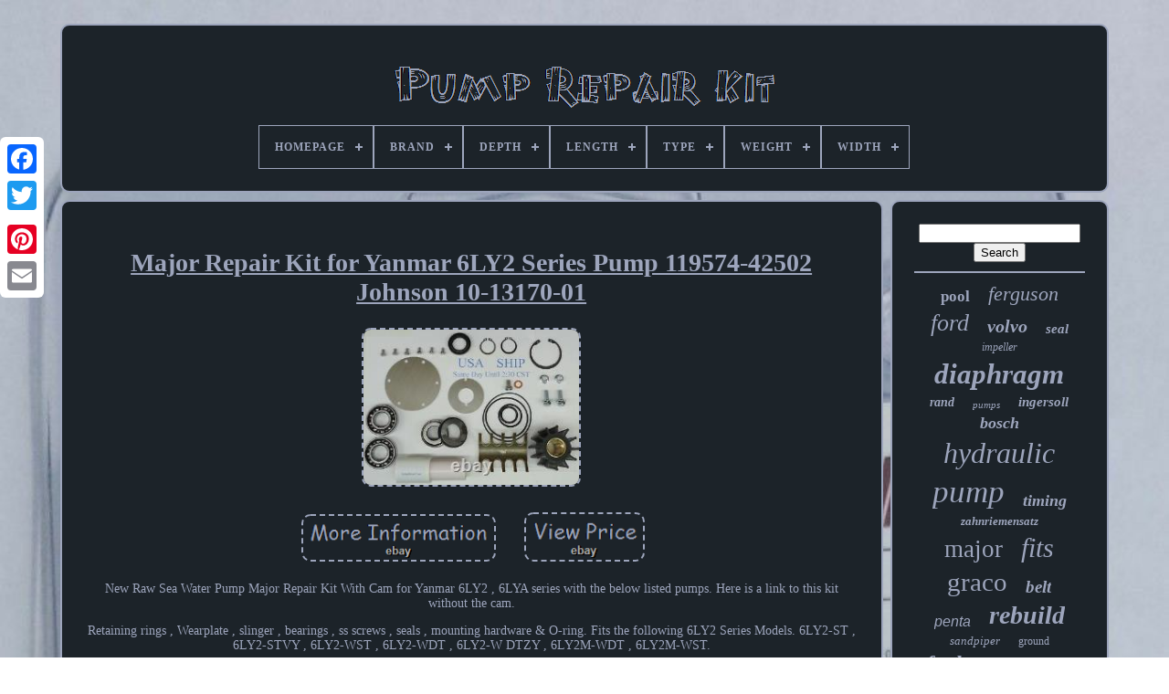

--- FILE ---
content_type: text/html
request_url: https://pumprepairkit.com/en/major-repair-kit-for-yanmar-6ly2-series-pump-119574-42502-johnson-10-13170-01.htm
body_size: 5693
content:
<!DOCTYPE HTML>  	

	  <HTML>
		 

  	  <HEAD>




	 
 	<TITLE>

Major Repair Kit For Yanmar 6ly2 Series Pump 119574-42502 Johnson 10-13170-01
 	</TITLE>		


	  
<!--*************************************************************************************************************-->
<LINK TYPE='image/png' REL='icon'  HREF='https://pumprepairkit.com/favicon.png'>	
	 
<META  CONTENT='text/html; charset=UTF-8'  HTTP-EQUIV='content-type'>  
 
	
<META CONTENT='width=device-width, initial-scale=1' NAME='viewport'>	  
	
		

   <LINK REL='stylesheet'   HREF='https://pumprepairkit.com/kykob.css'  TYPE='text/css'> 



 
 

	 
<!--*************************************************************************************************************-->
<LINK	HREF='https://pumprepairkit.com/cyjevin.css'   TYPE='text/css'  REL='stylesheet'>
 
  

	 <SCRIPT TYPE='text/javascript'   SRC='https://code.jquery.com/jquery-latest.min.js'>			</SCRIPT>	
	  
  
	
<!--*************************************************************************************************************-->
<SCRIPT TYPE='text/javascript' SRC='https://pumprepairkit.com/tynani.js'>

	 </SCRIPT>	 	

	 
<SCRIPT SRC='https://pumprepairkit.com/suwig.js' TYPE='text/javascript'>		</SCRIPT>
 	 
	  
<SCRIPT SRC='https://pumprepairkit.com/loxicopasa.js'   ASYNC	TYPE='text/javascript'> </SCRIPT>

	       <SCRIPT SRC='https://pumprepairkit.com/besu.js' TYPE='text/javascript'  ASYNC>
 	  	</SCRIPT>
  
	
	  <SCRIPT TYPE='text/javascript'>var a2a_config = a2a_config || {};a2a_config.no_3p = 1;
</SCRIPT>	  


	
	 		


	<SCRIPT  TYPE='text/javascript'>	
	

	window.onload = function ()
	{
		kyjabo('juriwan', 'Search', 'https://pumprepairkit.com/en/search.php');
		bydenocih("zuxy.php","hnui", "Major Repair Kit For Yanmar 6ly2 Series Pump 119574-42502 Johnson 10-13170-01");
		
		
	}
	
  </SCRIPT>
 </HEAD>
  	
<BODY DATA-ID='123504471188'>

 		



	

<DIV STYLE='left:0px; top:150px;' CLASS='a2a_kit a2a_kit_size_32 a2a_floating_style a2a_vertical_style'>     
		 
 	<A CLASS='a2a_button_facebook'> 	
 </A>  		
		
  <A   CLASS='a2a_button_twitter'>
 	  

 </A>
			 <A   CLASS='a2a_button_google_plus'>	
  </A> 			 	
		 <A  CLASS='a2a_button_pinterest'></A>
	
		
 <A	CLASS='a2a_button_email'>
  </A>
 

	   

</DIV>	 	



		   <DIV   ID='wodapatywa'> 	  	 
		
	 

	<DIV  ID='bocezopu'>

 
		 	   
			  <A HREF='https://pumprepairkit.com/en/'> <IMG   ALT='Pump Repair Kit'   SRC='https://pumprepairkit.com/en/pump-repair-kit.gif'>	 
</A>


			
<div id='lekamaw' class='align-center'>
<ul>
<li class='has-sub'><a href='https://pumprepairkit.com/en/'><span>Homepage</span></a>
<ul>
	<li><a href='https://pumprepairkit.com/en/all-items-pump-repair-kit.htm'><span>All items</span></a></li>
	<li><a href='https://pumprepairkit.com/en/latest-items-pump-repair-kit.htm'><span>Latest items</span></a></li>
	<li><a href='https://pumprepairkit.com/en/most-popular-items-pump-repair-kit.htm'><span>Most popular items</span></a></li>
	<li><a href='https://pumprepairkit.com/en/newest-videos-pump-repair-kit.htm'><span>Newest videos</span></a></li>
</ul>
</li>

<li class='has-sub'><a href='https://pumprepairkit.com/en/brand/'><span>Brand</span></a>
<ul>
	<li><a href='https://pumprepairkit.com/en/brand/aftermarket.htm'><span>Aftermarket (41)</span></a></li>
	<li><a href='https://pumprepairkit.com/en/brand/aro.htm'><span>Aro (120)</span></a></li>
	<li><a href='https://pumprepairkit.com/en/brand/bestway.htm'><span>Bestway (81)</span></a></li>
	<li><a href='https://pumprepairkit.com/en/brand/bosch.htm'><span>Bosch (46)</span></a></li>
	<li><a href='https://pumprepairkit.com/en/brand/dayton.htm'><span>Dayton (69)</span></a></li>
	<li><a href='https://pumprepairkit.com/en/brand/gast.htm'><span>Gast (21)</span></a></li>
	<li><a href='https://pumprepairkit.com/en/brand/gates.htm'><span>Gates (70)</span></a></li>
	<li><a href='https://pumprepairkit.com/en/brand/goulds.htm'><span>Goulds (68)</span></a></li>
	<li><a href='https://pumprepairkit.com/en/brand/graco.htm'><span>Graco (175)</span></a></li>
	<li><a href='https://pumprepairkit.com/en/brand/ingersoll-rand.htm'><span>Ingersoll Rand (30)</span></a></li>
	<li><a href='https://pumprepairkit.com/en/brand/jj-ag-parts.htm'><span>Jj Ag Parts (22)</span></a></li>
	<li><a href='https://pumprepairkit.com/en/brand/lay-z-spa.htm'><span>Lay-z-spa (20)</span></a></li>
	<li><a href='https://pumprepairkit.com/en/brand/melling.htm'><span>Melling (62)</span></a></li>
	<li><a href='https://pumprepairkit.com/en/brand/mercury.htm'><span>Mercury (41)</span></a></li>
	<li><a href='https://pumprepairkit.com/en/brand/moyno.htm'><span>Moyno (20)</span></a></li>
	<li><a href='https://pumprepairkit.com/en/brand/pulsafeeder.htm'><span>Pulsafeeder (40)</span></a></li>
	<li><a href='https://pumprepairkit.com/en/brand/sandpiper.htm'><span>Sandpiper (109)</span></a></li>
	<li><a href='https://pumprepairkit.com/en/brand/summer-waves.htm'><span>Summer Waves (24)</span></a></li>
	<li><a href='https://pumprepairkit.com/en/brand/yamada.htm'><span>Yamada (18)</span></a></li>
	<li><a href='https://pumprepairkit.com/en/brand/yamaha.htm'><span>Yamaha (37)</span></a></li>
	<li><a href='https://pumprepairkit.com/en/latest-items-pump-repair-kit.htm'>Other (2514)</a></li>
</ul>
</li>

<li class='has-sub'><a href='https://pumprepairkit.com/en/depth/'><span>Depth</span></a>
<ul>
	<li><a href='https://pumprepairkit.com/en/depth/3-000.htm'><span>3.000 (3)</span></a></li>
	<li><a href='https://pumprepairkit.com/en/depth/3-800.htm'><span>3.800 (3)</span></a></li>
	<li><a href='https://pumprepairkit.com/en/depth/4-000.htm'><span>4.000 (6)</span></a></li>
	<li><a href='https://pumprepairkit.com/en/depth/4-250.htm'><span>4.250 (12)</span></a></li>
	<li><a href='https://pumprepairkit.com/en/depth/5-000.htm'><span>5.000 (13)</span></a></li>
	<li><a href='https://pumprepairkit.com/en/depth/5-200.htm'><span>5.200 (6)</span></a></li>
	<li><a href='https://pumprepairkit.com/en/depth/5-300.htm'><span>5.300 (4)</span></a></li>
	<li><a href='https://pumprepairkit.com/en/depth/6-000.htm'><span>6.000 (12)</span></a></li>
	<li><a href='https://pumprepairkit.com/en/depth/6-300.htm'><span>6.300 (5)</span></a></li>
	<li><a href='https://pumprepairkit.com/en/depth/6-500.htm'><span>6.500 (4)</span></a></li>
	<li><a href='https://pumprepairkit.com/en/depth/7-000.htm'><span>7.000 (4)</span></a></li>
	<li><a href='https://pumprepairkit.com/en/depth/8-000.htm'><span>8.000 (19)</span></a></li>
	<li><a href='https://pumprepairkit.com/en/depth/8-100.htm'><span>8.100 (11)</span></a></li>
	<li><a href='https://pumprepairkit.com/en/depth/8-200.htm'><span>8.200 (11)</span></a></li>
	<li><a href='https://pumprepairkit.com/en/depth/9-000.htm'><span>9.000 (11)</span></a></li>
	<li><a href='https://pumprepairkit.com/en/depth/11-500.htm'><span>11.500 (15)</span></a></li>
	<li><a href='https://pumprepairkit.com/en/depth/11-700.htm'><span>11.700 (4)</span></a></li>
	<li><a href='https://pumprepairkit.com/en/depth/12-000.htm'><span>12.000 (4)</span></a></li>
	<li><a href='https://pumprepairkit.com/en/depth/15-000.htm'><span>15.000 (4)</span></a></li>
	<li><a href='https://pumprepairkit.com/en/depth/15-600.htm'><span>15.600 (3)</span></a></li>
	<li><a href='https://pumprepairkit.com/en/latest-items-pump-repair-kit.htm'>Other (3474)</a></li>
</ul>
</li>

<li class='has-sub'><a href='https://pumprepairkit.com/en/length/'><span>Length</span></a>
<ul>
	<li><a href='https://pumprepairkit.com/en/length/11-ft.htm'><span>11 Ft. (10)</span></a></li>
	<li><a href='https://pumprepairkit.com/en/length/11ft.htm'><span>11ft (3)</span></a></li>
	<li><a href='https://pumprepairkit.com/en/length/11ft-330cm.htm'><span>11ft / 330cm (3)</span></a></li>
	<li><a href='https://pumprepairkit.com/en/length/4-800.htm'><span>4.800 (3)</span></a></li>
	<li><a href='https://pumprepairkit.com/en/length/4-900.htm'><span>4.900 (3)</span></a></li>
	<li><a href='https://pumprepairkit.com/en/length/6-000.htm'><span>6.000 (35)</span></a></li>
	<li><a href='https://pumprepairkit.com/en/length/6-250.htm'><span>6.250 (12)</span></a></li>
	<li><a href='https://pumprepairkit.com/en/length/7-600.htm'><span>7.600 (18)</span></a></li>
	<li><a href='https://pumprepairkit.com/en/length/7-700.htm'><span>7.700 (7)</span></a></li>
	<li><a href='https://pumprepairkit.com/en/length/7-800.htm'><span>7.800 (4)</span></a></li>
	<li><a href='https://pumprepairkit.com/en/length/8-000.htm'><span>8.000 (5)</span></a></li>
	<li><a href='https://pumprepairkit.com/en/length/8-200.htm'><span>8.200 (8)</span></a></li>
	<li><a href='https://pumprepairkit.com/en/length/8-500.htm'><span>8.500 (6)</span></a></li>
	<li><a href='https://pumprepairkit.com/en/length/9-000.htm'><span>9.000 (18)</span></a></li>
	<li><a href='https://pumprepairkit.com/en/length/11-500.htm'><span>11.500 (6)</span></a></li>
	<li><a href='https://pumprepairkit.com/en/length/11-800.htm'><span>11.800 (3)</span></a></li>
	<li><a href='https://pumprepairkit.com/en/length/12-500.htm'><span>12.500 (3)</span></a></li>
	<li><a href='https://pumprepairkit.com/en/length/13-000.htm'><span>13.000 (9)</span></a></li>
	<li><a href='https://pumprepairkit.com/en/length/13-500.htm'><span>13.500 (6)</span></a></li>
	<li><a href='https://pumprepairkit.com/en/length/17-300.htm'><span>17.300 (3)</span></a></li>
	<li><a href='https://pumprepairkit.com/en/latest-items-pump-repair-kit.htm'>Other (3463)</a></li>
</ul>
</li>

<li class='has-sub'><a href='https://pumprepairkit.com/en/type/'><span>Type</span></a>
<ul>
	<li><a href='https://pumprepairkit.com/en/type/above-ground-pool.htm'><span>Above Ground Pool (66)</span></a></li>
	<li><a href='https://pumprepairkit.com/en/type/airless-spray-gun.htm'><span>Airless Spray Gun (29)</span></a></li>
	<li><a href='https://pumprepairkit.com/en/type/airless-sprayer.htm'><span>Airless Sprayer (23)</span></a></li>
	<li><a href='https://pumprepairkit.com/en/type/diaphragm-pump.htm'><span>Diaphragm Pump (9)</span></a></li>
	<li><a href='https://pumprepairkit.com/en/type/engine-parts.htm'><span>Engine Parts (15)</span></a></li>
	<li><a href='https://pumprepairkit.com/en/type/engine-water-pump.htm'><span>Engine Water Pump (13)</span></a></li>
	<li><a href='https://pumprepairkit.com/en/type/frame.htm'><span>Frame (27)</span></a></li>
	<li><a href='https://pumprepairkit.com/en/type/frame-pool.htm'><span>Frame Pool (20)</span></a></li>
	<li><a href='https://pumprepairkit.com/en/type/fuel-pump.htm'><span>Fuel Pump (15)</span></a></li>
	<li><a href='https://pumprepairkit.com/en/type/hot-tub.htm'><span>Hot Tub (12)</span></a></li>
	<li><a href='https://pumprepairkit.com/en/type/hydraulic.htm'><span>Hydraulic (21)</span></a></li>
	<li><a href='https://pumprepairkit.com/en/type/inflatable-hot-tub.htm'><span>Inflatable Hot Tub (30)</span></a></li>
	<li><a href='https://pumprepairkit.com/en/type/oil-pump.htm'><span>Oil Pump (23)</span></a></li>
	<li><a href='https://pumprepairkit.com/en/type/parts.htm'><span>Parts (19)</span></a></li>
	<li><a href='https://pumprepairkit.com/en/type/pump-repair-kit.htm'><span>Pump Repair Kit (33)</span></a></li>
	<li><a href='https://pumprepairkit.com/en/type/rebuild-kit.htm'><span>Rebuild Kit (22)</span></a></li>
	<li><a href='https://pumprepairkit.com/en/type/repair-kit.htm'><span>Repair Kit (54)</span></a></li>
	<li><a href='https://pumprepairkit.com/en/type/water.htm'><span>Water (9)</span></a></li>
	<li><a href='https://pumprepairkit.com/en/type/water-pump.htm'><span>Water Pump (15)</span></a></li>
	<li><a href='https://pumprepairkit.com/en/type/water-well-jet-pump.htm'><span>Water Well Jet Pump (55)</span></a></li>
	<li><a href='https://pumprepairkit.com/en/latest-items-pump-repair-kit.htm'>Other (3118)</a></li>
</ul>
</li>

<li class='has-sub'><a href='https://pumprepairkit.com/en/weight/'><span>Weight</span></a>
<ul>
	<li><a href='https://pumprepairkit.com/en/weight/0-1000.htm'><span>0.1000 (7)</span></a></li>
	<li><a href='https://pumprepairkit.com/en/weight/0-3000.htm'><span>0.3000 (10)</span></a></li>
	<li><a href='https://pumprepairkit.com/en/weight/0-3500.htm'><span>0.3500 (9)</span></a></li>
	<li><a href='https://pumprepairkit.com/en/weight/0-4000.htm'><span>0.4000 (6)</span></a></li>
	<li><a href='https://pumprepairkit.com/en/weight/0-4100.htm'><span>0.4100 (3)</span></a></li>
	<li><a href='https://pumprepairkit.com/en/weight/0-4500.htm'><span>0.4500 (4)</span></a></li>
	<li><a href='https://pumprepairkit.com/en/weight/0-5000.htm'><span>0.5000 (11)</span></a></li>
	<li><a href='https://pumprepairkit.com/en/weight/0-5500.htm'><span>0.5500 (4)</span></a></li>
	<li><a href='https://pumprepairkit.com/en/weight/0-5600.htm'><span>0.5600 (8)</span></a></li>
	<li><a href='https://pumprepairkit.com/en/weight/0-7000.htm'><span>0.7000 (4)</span></a></li>
	<li><a href='https://pumprepairkit.com/en/weight/0-7500.htm'><span>0.7500 (6)</span></a></li>
	<li><a href='https://pumprepairkit.com/en/weight/0-8500.htm'><span>0.8500 (7)</span></a></li>
	<li><a href='https://pumprepairkit.com/en/weight/0-9900.htm'><span>0.9900 (5)</span></a></li>
	<li><a href='https://pumprepairkit.com/en/weight/1-1800.htm'><span>1.1800 (6)</span></a></li>
	<li><a href='https://pumprepairkit.com/en/weight/1-3000.htm'><span>1.3000 (4)</span></a></li>
	<li><a href='https://pumprepairkit.com/en/weight/1-4500.htm'><span>1.4500 (3)</span></a></li>
	<li><a href='https://pumprepairkit.com/en/weight/1-8500.htm'><span>1.8500 (7)</span></a></li>
	<li><a href='https://pumprepairkit.com/en/weight/3-0000.htm'><span>3.0000 (6)</span></a></li>
	<li><a href='https://pumprepairkit.com/en/weight/5-0000.htm'><span>5.0000 (6)</span></a></li>
	<li><a href='https://pumprepairkit.com/en/weight/8lb-4oz.htm'><span>8lb 4oz (14)</span></a></li>
	<li><a href='https://pumprepairkit.com/en/latest-items-pump-repair-kit.htm'>Other (3498)</a></li>
</ul>
</li>

<li class='has-sub'><a href='https://pumprepairkit.com/en/width/'><span>Width</span></a>
<ul>
	<li><a href='https://pumprepairkit.com/en/width/4-000.htm'><span>4.000 (6)</span></a></li>
	<li><a href='https://pumprepairkit.com/en/width/4-250.htm'><span>4.250 (12)</span></a></li>
	<li><a href='https://pumprepairkit.com/en/width/5-000.htm'><span>5.000 (13)</span></a></li>
	<li><a href='https://pumprepairkit.com/en/width/5-200.htm'><span>5.200 (6)</span></a></li>
	<li><a href='https://pumprepairkit.com/en/width/5-300.htm'><span>5.300 (4)</span></a></li>
	<li><a href='https://pumprepairkit.com/en/width/6-000.htm'><span>6.000 (13)</span></a></li>
	<li><a href='https://pumprepairkit.com/en/width/6-300.htm'><span>6.300 (5)</span></a></li>
	<li><a href='https://pumprepairkit.com/en/width/6-400.htm'><span>6.400 (3)</span></a></li>
	<li><a href='https://pumprepairkit.com/en/width/6-500.htm'><span>6.500 (4)</span></a></li>
	<li><a href='https://pumprepairkit.com/en/width/7-000.htm'><span>7.000 (5)</span></a></li>
	<li><a href='https://pumprepairkit.com/en/width/8-000.htm'><span>8.000 (18)</span></a></li>
	<li><a href='https://pumprepairkit.com/en/width/8-100.htm'><span>8.100 (11)</span></a></li>
	<li><a href='https://pumprepairkit.com/en/width/8-200.htm'><span>8.200 (11)</span></a></li>
	<li><a href='https://pumprepairkit.com/en/width/9-000.htm'><span>9.000 (11)</span></a></li>
	<li><a href='https://pumprepairkit.com/en/width/11-500.htm'><span>11.500 (15)</span></a></li>
	<li><a href='https://pumprepairkit.com/en/width/11-700.htm'><span>11.700 (4)</span></a></li>
	<li><a href='https://pumprepairkit.com/en/width/12-000.htm'><span>12.000 (4)</span></a></li>
	<li><a href='https://pumprepairkit.com/en/width/15-000.htm'><span>15.000 (4)</span></a></li>
	<li><a href='https://pumprepairkit.com/en/width/15-600.htm'><span>15.600 (3)</span></a></li>
	<li><a href='https://pumprepairkit.com/en/width/80cm.htm'><span>80cm (3)</span></a></li>
	<li><a href='https://pumprepairkit.com/en/latest-items-pump-repair-kit.htm'>Other (3473)</a></li>
</ul>
</li>

</ul>
</div>

		 
  </DIV>	 

		 	  <DIV ID='mefu'>
  
			
 
 	<DIV	ID='butujyga'>  
				
<DIV   ID='levisuvun'> 
  </DIV>
 
	

				<h1 class="[base64]">Major Repair Kit for Yanmar 6LY2 Series Pump 119574-42502 Johnson 10-13170-01 
</h1> 
<br/><img class="igfBh3g" src="https://pumprepairkit.com/en/img/Major-Repair-Kit-for-Yanmar-6LY2-Series-Pump-119574-42502-Johnson-10-13170-01-01-ukft.jpg" title="Major Repair Kit for Yanmar 6LY2 Series Pump 119574-42502 Johnson 10-13170-01" alt="Major Repair Kit for Yanmar 6LY2 Series Pump 119574-42502 Johnson 10-13170-01"/>  

	<br/>  <br/>
  

<img class="igfBh3g" src="https://pumprepairkit.com/en/vuxycifi.gif" title="Major Repair Kit for Yanmar 6LY2 Series Pump 119574-42502 Johnson 10-13170-01" alt="Major Repair Kit for Yanmar 6LY2 Series Pump 119574-42502 Johnson 10-13170-01"/>

   	
<img class="igfBh3g" src="https://pumprepairkit.com/en/zolol.gif" title="Major Repair Kit for Yanmar 6LY2 Series Pump 119574-42502 Johnson 10-13170-01" alt="Major Repair Kit for Yanmar 6LY2 Series Pump 119574-42502 Johnson 10-13170-01"/><br/>	
 <p>New Raw Sea Water Pump Major Repair Kit With Cam for Yanmar 6LY2 , 6LYA series with the below listed pumps. Here is a link to this kit without the cam.</p> Retaining rings , Wearplate , slinger , bearings , ss screws , seals , mounting hardware & O-ring. Fits the following 6LY2 Series Models. 6LY2-ST , 6LY2-STVY , 6LY2-WST , 6LY2-WDT , 6LY2-W DTZY , 6LY2M-WDT , 6LY2M-WST.<p>
  Fits the following 6LYA Series Models. O-Ring , cover (the correct size). Message me with your zip code if arrival is critical. The item "Major Repair Kit for Yanmar 6LY2 Series Pump 119574-42502 Johnson 10-13170-01" is in sale since Wednesday, November 21, 2018.	
 </p> 

<p> This item is in the category "eBay Motors\Parts & Accessories\Boat Parts\Inboard Engines & Components\Other". The seller is "marineparts_pumps" and is located in Cantonment, Florida. This item can be shipped to United States, Canada, United Kingdom, Denmark, Romania, Slovakia, Bulgaria, Czech republic, Finland, Hungary, Latvia, Lithuania, Malta, Estonia, Australia, Greece, Portugal, Cyprus, Slovenia, Japan, Sweden, South Korea, Indonesia, Taiwan, South africa, Thailand, Belgium, France, Ireland, Netherlands, Poland, Spain, Italy, Germany, Austria, Bahamas, Israel, Mexico, New Zealand, Philippines, Singapore, Switzerland, Norway, Saudi arabia, Ukraine, United arab emirates, Qatar, Kuwait, Bahrain, Croatia, Malaysia, Brazil, Chile, Colombia, Costa rica, Panama, Trinidad and tobago, Guatemala, Honduras, Jamaica, Antigua and barbuda, Aruba, Belize, Dominica, Grenada, Saint kitts and nevis, Saint lucia, Montserrat, Turks and caicos islands, Barbados, Bangladesh, Bermuda, Brunei darussalam, Bolivia, Ecuador, Egypt, French guiana, Guernsey, Gibraltar, Guadeloupe, Iceland, Jersey, Jordan, Cambodia, Cayman islands, Liechtenstein, Sri lanka, Luxembourg, Monaco, Macao, Martinique, Maldives, Nicaragua, Oman, Peru, Pakistan, Paraguay, Reunion, Viet nam, Uruguay.
<ol>
<li>Manufacturer Part Number: 119574-42502MJK 10-13170 119574-42500</li>
<li>Brand: Unbranded/Generic</li>
</ol>
	   </p>	 <br/> 
<img class="igfBh3g" src="https://pumprepairkit.com/en/vuxycifi.gif" title="Major Repair Kit for Yanmar 6LY2 Series Pump 119574-42502 Johnson 10-13170-01" alt="Major Repair Kit for Yanmar 6LY2 Series Pump 119574-42502 Johnson 10-13170-01"/>

   	
<img class="igfBh3g" src="https://pumprepairkit.com/en/zolol.gif" title="Major Repair Kit for Yanmar 6LY2 Series Pump 119574-42502 Johnson 10-13170-01" alt="Major Repair Kit for Yanmar 6LY2 Series Pump 119574-42502 Johnson 10-13170-01"/>		   <br/> 
				
				 <SCRIPT   TYPE='text/javascript'>

					digamenodi();
				    </SCRIPT>
 
			
					 <DIV   STYLE='margin:10px auto;width:200px;' CLASS='a2a_kit a2a_kit_size_32 a2a_default_style'>
 
						
	 <A CLASS='a2a_button_facebook'>  
</A> 	
					 <A CLASS='a2a_button_twitter'>	
  

 </A>  	
					<A   CLASS='a2a_button_google_plus'> 
</A>		
							 <A CLASS='a2a_button_pinterest'>
</A>
  		  	
					 <A	CLASS='a2a_button_email'>  </A> 
				    	</DIV>	  
					
				
			
  </DIV>  

 
			 	<DIV ID='gilolupul'>
				
				
  

<DIV  ID='juriwan'>	
	 
							 
<HR>  	  

				 </DIV>

	

				
<DIV ID='gapopiqafu'>	
	
  
 </DIV>
  
				
					
 
<DIV	ID='mumufasoka'> 


					<a style="font-family:Cursive Elegant;font-size:17px;font-weight:bolder;font-style:normal;text-decoration:none" href="https://pumprepairkit.com/en/tags/pool.htm">pool</a><a style="font-family:Braggadocio;font-size:22px;font-weight:lighter;font-style:oblique;text-decoration:none" href="https://pumprepairkit.com/en/tags/ferguson.htm">ferguson</a><a style="font-family:Kino MT;font-size:26px;font-weight:lighter;font-style:italic;text-decoration:none" href="https://pumprepairkit.com/en/tags/ford.htm">ford</a><a style="font-family:Century Gothic;font-size:20px;font-weight:bolder;font-style:italic;text-decoration:none" href="https://pumprepairkit.com/en/tags/volvo.htm">volvo</a><a style="font-family:Times;font-size:15px;font-weight:bolder;font-style:oblique;text-decoration:none" href="https://pumprepairkit.com/en/tags/seal.htm">seal</a><a style="font-family:Cursive Elegant;font-size:12px;font-weight:lighter;font-style:oblique;text-decoration:none" href="https://pumprepairkit.com/en/tags/impeller.htm">impeller</a><a style="font-family:Carleton ;font-size:31px;font-weight:bold;font-style:oblique;text-decoration:none" href="https://pumprepairkit.com/en/tags/diaphragm.htm">diaphragm</a><a style="font-family:Monotype.com;font-size:14px;font-weight:bolder;font-style:oblique;text-decoration:none" href="https://pumprepairkit.com/en/tags/rand.htm">rand</a><a style="font-family:Gill Sans Condensed Bold;font-size:11px;font-weight:normal;font-style:italic;text-decoration:none" href="https://pumprepairkit.com/en/tags/pumps.htm">pumps</a><a style="font-family:Wide Latin;font-size:15px;font-weight:bolder;font-style:oblique;text-decoration:none" href="https://pumprepairkit.com/en/tags/ingersoll.htm">ingersoll</a><a style="font-family:Trebuchet MS;font-size:18px;font-weight:bold;font-style:oblique;text-decoration:none" href="https://pumprepairkit.com/en/tags/bosch.htm">bosch</a><a style="font-family:Century Gothic;font-size:32px;font-weight:lighter;font-style:italic;text-decoration:none" href="https://pumprepairkit.com/en/tags/hydraulic.htm">hydraulic</a><a style="font-family:Albertus Medium;font-size:35px;font-weight:lighter;font-style:italic;text-decoration:none" href="https://pumprepairkit.com/en/tags/pump.htm">pump</a><a style="font-family:Century Gothic;font-size:18px;font-weight:bolder;font-style:oblique;text-decoration:none" href="https://pumprepairkit.com/en/tags/timing.htm">timing</a><a style="font-family:Brush Script MT;font-size:13px;font-weight:bold;font-style:oblique;text-decoration:none" href="https://pumprepairkit.com/en/tags/zahnriemensatz.htm">zahnriemensatz</a><a style="font-family:Zap Chance;font-size:27px;font-weight:lighter;font-style:normal;text-decoration:none" href="https://pumprepairkit.com/en/tags/major.htm">major</a><a style="font-family:Matura MT Script Capitals;font-size:30px;font-weight:normal;font-style:italic;text-decoration:none" href="https://pumprepairkit.com/en/tags/fits.htm">fits</a><a style="font-family:Old English;font-size:29px;font-weight:normal;font-style:normal;text-decoration:none" href="https://pumprepairkit.com/en/tags/graco.htm">graco</a><a style="font-family:Arial Narrow;font-size:19px;font-weight:bolder;font-style:oblique;text-decoration:none" href="https://pumprepairkit.com/en/tags/belt.htm">belt</a><a style="font-family:Helvetica;font-size:16px;font-weight:lighter;font-style:italic;text-decoration:none" href="https://pumprepairkit.com/en/tags/penta.htm">penta</a><a style="font-family:Letter Gothic;font-size:28px;font-weight:bold;font-style:oblique;text-decoration:none" href="https://pumprepairkit.com/en/tags/rebuild.htm">rebuild</a><a style="font-family:Univers Condensed;font-size:13px;font-weight:normal;font-style:oblique;text-decoration:none" href="https://pumprepairkit.com/en/tags/sandpiper.htm">sandpiper</a><a style="font-family:Matura MT Script Capitals;font-size:12px;font-weight:normal;font-style:normal;text-decoration:none" href="https://pumprepairkit.com/en/tags/ground.htm">ground</a><a style="font-family:Geneva;font-size:24px;font-weight:bolder;font-style:italic;text-decoration:none" href="https://pumprepairkit.com/en/tags/fuel.htm">fuel</a><a style="font-family:Expo;font-size:19px;font-weight:normal;font-style:oblique;text-decoration:none" href="https://pumprepairkit.com/en/tags/valve.htm">valve</a><a style="font-family:Century Schoolbook;font-size:21px;font-weight:bolder;font-style:normal;text-decoration:none" href="https://pumprepairkit.com/en/tags/fluid.htm">fluid</a><a style="font-family:Humanst521 Cn BT;font-size:33px;font-weight:bolder;font-style:normal;text-decoration:none" href="https://pumprepairkit.com/en/tags/water.htm">water</a><a style="font-family:Carleton ;font-size:17px;font-weight:normal;font-style:oblique;text-decoration:none" href="https://pumprepairkit.com/en/tags/parts.htm">parts</a><a style="font-family:Kino MT;font-size:14px;font-weight:normal;font-style:normal;text-decoration:none" href="https://pumprepairkit.com/en/tags/engine.htm">engine</a><a style="font-family:Modern;font-size:16px;font-weight:normal;font-style:oblique;text-decoration:none" href="https://pumprepairkit.com/en/tags/tractor.htm">tractor</a><a style="font-family:Playbill;font-size:25px;font-weight:bold;font-style:italic;text-decoration:none" href="https://pumprepairkit.com/en/tags/audi.htm">audi</a><a style="font-family:Brush Script MT;font-size:23px;font-weight:lighter;font-style:normal;text-decoration:none" href="https://pumprepairkit.com/en/tags/massey.htm">massey</a><a style="font-family:Antique Olive;font-size:10px;font-weight:lighter;font-style:italic;text-decoration:none" href="https://pumprepairkit.com/en/tags/swimming.htm">swimming</a><a style="font-family:MS-DOS CP 437;font-size:11px;font-weight:normal;font-style:oblique;text-decoration:none" href="https://pumprepairkit.com/en/tags/genuine.htm">genuine</a><a style="font-family:Haettenschweiler;font-size:34px;font-weight:normal;font-style:normal;text-decoration:none" href="https://pumprepairkit.com/en/tags/repair.htm">repair</a>  
				  
</DIV>

  

			
			  
</DIV>  

		
	 	</DIV>		
	
			

  
<!--*************************************************************************************************************-->
<DIV  ID='xoxacyget'>   
		
				
<UL> 
 	
					

<LI>	
					 <A HREF='https://pumprepairkit.com/en/'>Homepage</A>

				 </LI>
				   	

<!--*************************************************************************************************************-->
<LI> 

					

<!--*************************************************************************************************************-->
<A HREF='https://pumprepairkit.com/en/contactus.php'>Contact</A>	
 	


				
 </LI> 
				  <LI>
  
	
					
	

<!--*************************************************************************************************************-->
<A HREF='https://pumprepairkit.com/en/privacypolicy.htm'> 	
Privacy Policies
 

</A>	 
				
</LI> 

				

 
 <LI> 

	
					


 
<A HREF='https://pumprepairkit.com/en/bilamiho.htm'>	 	Service Agreement
 
</A> 
				
 
</LI>  
				 <LI>

 
					

<!--*************************************************************************************************************-->
<A HREF='https://pumprepairkit.com/?l=en'>     EN	

 </A>  
					&nbsp;
					   	
<!--*************************************************************************************************************-->
<A  HREF='https://pumprepairkit.com/?l=fr'>	 
FR</A>



				
 

   </LI>

	

    
				
				
				
 	
<DIV CLASS='a2a_kit a2a_kit_size_32 a2a_default_style' STYLE='margin:10px auto;width:200px;'>  
					 
<A CLASS='a2a_button_facebook'>
	
  </A>     
						
	 
<A CLASS='a2a_button_twitter'></A>  	
					  	
<!--*************************************************************************************************************-->
<A   CLASS='a2a_button_google_plus'></A> 	 
					  
 <A  CLASS='a2a_button_pinterest'>	 	
</A> 	
 	
					
	 <A   CLASS='a2a_button_email'>
 </A> 
	
				   
</DIV>


 	 

				
			 
 
</UL>  
 
			
		</DIV> 

		</DIV> 	
 

   	

	<SCRIPT SRC='//static.addtoany.com/menu/page.js' TYPE='text/javascript'> 	   
</SCRIPT>
  
</BODY>
	
  </HTML>    